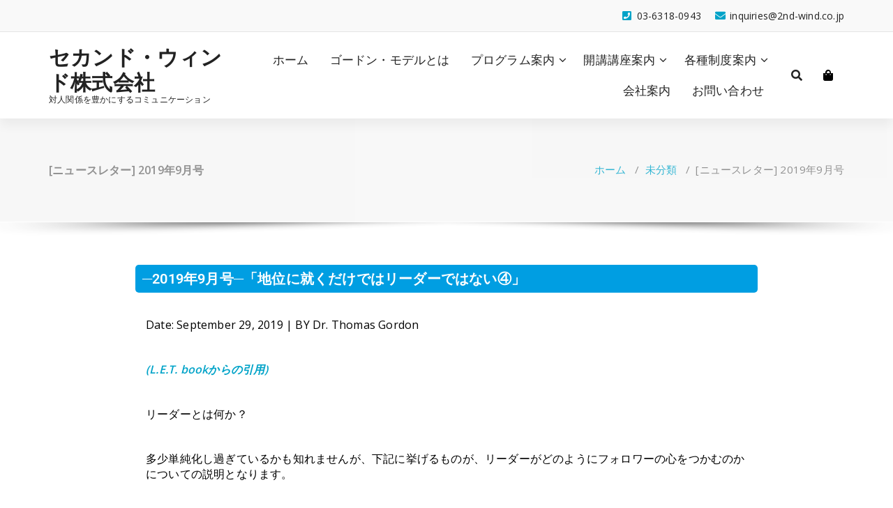

--- FILE ---
content_type: text/html; charset=UTF-8
request_url: https://gordontraining.jp/2019/04/01/%E3%83%8B%E3%83%A5%E3%83%BC%E3%82%B9%E3%83%AC%E3%82%BF%E3%83%BC-2019%E5%B9%B49%E6%9C%88%E5%8F%B7/
body_size: 14851
content:
<!DOCTYPE html>
<html lang="ja">
	<head>
	<meta charset="UTF-8">
	<meta name="viewport" content="width=device-width, initial-scale=1">
	<link rel="profile" href="https://gmpg.org/xfn/11">
	
	<title>[ニュースレター] 2019年9月号 &#8211; セカンド・ウィンド株式会社</title>
<meta name='robots' content='max-image-preview:large' />
<link rel='dns-prefetch' href='//fonts.googleapis.com' />
<link rel="alternate" type="application/rss+xml" title="セカンド・ウィンド株式会社 &raquo; フィード" href="https://gordontraining.jp/feed/" />
<link rel="alternate" type="application/rss+xml" title="セカンド・ウィンド株式会社 &raquo; コメントフィード" href="https://gordontraining.jp/comments/feed/" />
<link rel="alternate" title="oEmbed (JSON)" type="application/json+oembed" href="https://gordontraining.jp/wp-json/oembed/1.0/embed?url=https%3A%2F%2Fgordontraining.jp%2F2019%2F04%2F01%2F%25e3%2583%258b%25e3%2583%25a5%25e3%2583%25bc%25e3%2582%25b9%25e3%2583%25ac%25e3%2582%25bf%25e3%2583%25bc-2019%25e5%25b9%25b49%25e6%259c%2588%25e5%258f%25b7%2F" />
<link rel="alternate" title="oEmbed (XML)" type="text/xml+oembed" href="https://gordontraining.jp/wp-json/oembed/1.0/embed?url=https%3A%2F%2Fgordontraining.jp%2F2019%2F04%2F01%2F%25e3%2583%258b%25e3%2583%25a5%25e3%2583%25bc%25e3%2582%25b9%25e3%2583%25ac%25e3%2582%25bf%25e3%2583%25bc-2019%25e5%25b9%25b49%25e6%259c%2588%25e5%258f%25b7%2F&#038;format=xml" />
<style id='wp-img-auto-sizes-contain-inline-css' type='text/css'>
img:is([sizes=auto i],[sizes^="auto," i]){contain-intrinsic-size:3000px 1500px}
/*# sourceURL=wp-img-auto-sizes-contain-inline-css */
</style>
<style id='wp-emoji-styles-inline-css' type='text/css'>

	img.wp-smiley, img.emoji {
		display: inline !important;
		border: none !important;
		box-shadow: none !important;
		height: 1em !important;
		width: 1em !important;
		margin: 0 0.07em !important;
		vertical-align: -0.1em !important;
		background: none !important;
		padding: 0 !important;
	}
/*# sourceURL=wp-emoji-styles-inline-css */
</style>
<style id='classic-theme-styles-inline-css' type='text/css'>
/*! This file is auto-generated */
.wp-block-button__link{color:#fff;background-color:#32373c;border-radius:9999px;box-shadow:none;text-decoration:none;padding:calc(.667em + 2px) calc(1.333em + 2px);font-size:1.125em}.wp-block-file__button{background:#32373c;color:#fff;text-decoration:none}
/*# sourceURL=/wp-includes/css/classic-themes.min.css */
</style>
<style id='global-styles-inline-css' type='text/css'>
:root{--wp--preset--aspect-ratio--square: 1;--wp--preset--aspect-ratio--4-3: 4/3;--wp--preset--aspect-ratio--3-4: 3/4;--wp--preset--aspect-ratio--3-2: 3/2;--wp--preset--aspect-ratio--2-3: 2/3;--wp--preset--aspect-ratio--16-9: 16/9;--wp--preset--aspect-ratio--9-16: 9/16;--wp--preset--color--black: #000000;--wp--preset--color--cyan-bluish-gray: #abb8c3;--wp--preset--color--white: #ffffff;--wp--preset--color--pale-pink: #f78da7;--wp--preset--color--vivid-red: #cf2e2e;--wp--preset--color--luminous-vivid-orange: #ff6900;--wp--preset--color--luminous-vivid-amber: #fcb900;--wp--preset--color--light-green-cyan: #7bdcb5;--wp--preset--color--vivid-green-cyan: #00d084;--wp--preset--color--pale-cyan-blue: #8ed1fc;--wp--preset--color--vivid-cyan-blue: #0693e3;--wp--preset--color--vivid-purple: #9b51e0;--wp--preset--gradient--vivid-cyan-blue-to-vivid-purple: linear-gradient(135deg,rgb(6,147,227) 0%,rgb(155,81,224) 100%);--wp--preset--gradient--light-green-cyan-to-vivid-green-cyan: linear-gradient(135deg,rgb(122,220,180) 0%,rgb(0,208,130) 100%);--wp--preset--gradient--luminous-vivid-amber-to-luminous-vivid-orange: linear-gradient(135deg,rgb(252,185,0) 0%,rgb(255,105,0) 100%);--wp--preset--gradient--luminous-vivid-orange-to-vivid-red: linear-gradient(135deg,rgb(255,105,0) 0%,rgb(207,46,46) 100%);--wp--preset--gradient--very-light-gray-to-cyan-bluish-gray: linear-gradient(135deg,rgb(238,238,238) 0%,rgb(169,184,195) 100%);--wp--preset--gradient--cool-to-warm-spectrum: linear-gradient(135deg,rgb(74,234,220) 0%,rgb(151,120,209) 20%,rgb(207,42,186) 40%,rgb(238,44,130) 60%,rgb(251,105,98) 80%,rgb(254,248,76) 100%);--wp--preset--gradient--blush-light-purple: linear-gradient(135deg,rgb(255,206,236) 0%,rgb(152,150,240) 100%);--wp--preset--gradient--blush-bordeaux: linear-gradient(135deg,rgb(254,205,165) 0%,rgb(254,45,45) 50%,rgb(107,0,62) 100%);--wp--preset--gradient--luminous-dusk: linear-gradient(135deg,rgb(255,203,112) 0%,rgb(199,81,192) 50%,rgb(65,88,208) 100%);--wp--preset--gradient--pale-ocean: linear-gradient(135deg,rgb(255,245,203) 0%,rgb(182,227,212) 50%,rgb(51,167,181) 100%);--wp--preset--gradient--electric-grass: linear-gradient(135deg,rgb(202,248,128) 0%,rgb(113,206,126) 100%);--wp--preset--gradient--midnight: linear-gradient(135deg,rgb(2,3,129) 0%,rgb(40,116,252) 100%);--wp--preset--font-size--small: 13px;--wp--preset--font-size--medium: 20px;--wp--preset--font-size--large: 36px;--wp--preset--font-size--x-large: 42px;--wp--preset--spacing--20: 0.44rem;--wp--preset--spacing--30: 0.67rem;--wp--preset--spacing--40: 1rem;--wp--preset--spacing--50: 1.5rem;--wp--preset--spacing--60: 2.25rem;--wp--preset--spacing--70: 3.38rem;--wp--preset--spacing--80: 5.06rem;--wp--preset--shadow--natural: 6px 6px 9px rgba(0, 0, 0, 0.2);--wp--preset--shadow--deep: 12px 12px 50px rgba(0, 0, 0, 0.4);--wp--preset--shadow--sharp: 6px 6px 0px rgba(0, 0, 0, 0.2);--wp--preset--shadow--outlined: 6px 6px 0px -3px rgb(255, 255, 255), 6px 6px rgb(0, 0, 0);--wp--preset--shadow--crisp: 6px 6px 0px rgb(0, 0, 0);}:where(.is-layout-flex){gap: 0.5em;}:where(.is-layout-grid){gap: 0.5em;}body .is-layout-flex{display: flex;}.is-layout-flex{flex-wrap: wrap;align-items: center;}.is-layout-flex > :is(*, div){margin: 0;}body .is-layout-grid{display: grid;}.is-layout-grid > :is(*, div){margin: 0;}:where(.wp-block-columns.is-layout-flex){gap: 2em;}:where(.wp-block-columns.is-layout-grid){gap: 2em;}:where(.wp-block-post-template.is-layout-flex){gap: 1.25em;}:where(.wp-block-post-template.is-layout-grid){gap: 1.25em;}.has-black-color{color: var(--wp--preset--color--black) !important;}.has-cyan-bluish-gray-color{color: var(--wp--preset--color--cyan-bluish-gray) !important;}.has-white-color{color: var(--wp--preset--color--white) !important;}.has-pale-pink-color{color: var(--wp--preset--color--pale-pink) !important;}.has-vivid-red-color{color: var(--wp--preset--color--vivid-red) !important;}.has-luminous-vivid-orange-color{color: var(--wp--preset--color--luminous-vivid-orange) !important;}.has-luminous-vivid-amber-color{color: var(--wp--preset--color--luminous-vivid-amber) !important;}.has-light-green-cyan-color{color: var(--wp--preset--color--light-green-cyan) !important;}.has-vivid-green-cyan-color{color: var(--wp--preset--color--vivid-green-cyan) !important;}.has-pale-cyan-blue-color{color: var(--wp--preset--color--pale-cyan-blue) !important;}.has-vivid-cyan-blue-color{color: var(--wp--preset--color--vivid-cyan-blue) !important;}.has-vivid-purple-color{color: var(--wp--preset--color--vivid-purple) !important;}.has-black-background-color{background-color: var(--wp--preset--color--black) !important;}.has-cyan-bluish-gray-background-color{background-color: var(--wp--preset--color--cyan-bluish-gray) !important;}.has-white-background-color{background-color: var(--wp--preset--color--white) !important;}.has-pale-pink-background-color{background-color: var(--wp--preset--color--pale-pink) !important;}.has-vivid-red-background-color{background-color: var(--wp--preset--color--vivid-red) !important;}.has-luminous-vivid-orange-background-color{background-color: var(--wp--preset--color--luminous-vivid-orange) !important;}.has-luminous-vivid-amber-background-color{background-color: var(--wp--preset--color--luminous-vivid-amber) !important;}.has-light-green-cyan-background-color{background-color: var(--wp--preset--color--light-green-cyan) !important;}.has-vivid-green-cyan-background-color{background-color: var(--wp--preset--color--vivid-green-cyan) !important;}.has-pale-cyan-blue-background-color{background-color: var(--wp--preset--color--pale-cyan-blue) !important;}.has-vivid-cyan-blue-background-color{background-color: var(--wp--preset--color--vivid-cyan-blue) !important;}.has-vivid-purple-background-color{background-color: var(--wp--preset--color--vivid-purple) !important;}.has-black-border-color{border-color: var(--wp--preset--color--black) !important;}.has-cyan-bluish-gray-border-color{border-color: var(--wp--preset--color--cyan-bluish-gray) !important;}.has-white-border-color{border-color: var(--wp--preset--color--white) !important;}.has-pale-pink-border-color{border-color: var(--wp--preset--color--pale-pink) !important;}.has-vivid-red-border-color{border-color: var(--wp--preset--color--vivid-red) !important;}.has-luminous-vivid-orange-border-color{border-color: var(--wp--preset--color--luminous-vivid-orange) !important;}.has-luminous-vivid-amber-border-color{border-color: var(--wp--preset--color--luminous-vivid-amber) !important;}.has-light-green-cyan-border-color{border-color: var(--wp--preset--color--light-green-cyan) !important;}.has-vivid-green-cyan-border-color{border-color: var(--wp--preset--color--vivid-green-cyan) !important;}.has-pale-cyan-blue-border-color{border-color: var(--wp--preset--color--pale-cyan-blue) !important;}.has-vivid-cyan-blue-border-color{border-color: var(--wp--preset--color--vivid-cyan-blue) !important;}.has-vivid-purple-border-color{border-color: var(--wp--preset--color--vivid-purple) !important;}.has-vivid-cyan-blue-to-vivid-purple-gradient-background{background: var(--wp--preset--gradient--vivid-cyan-blue-to-vivid-purple) !important;}.has-light-green-cyan-to-vivid-green-cyan-gradient-background{background: var(--wp--preset--gradient--light-green-cyan-to-vivid-green-cyan) !important;}.has-luminous-vivid-amber-to-luminous-vivid-orange-gradient-background{background: var(--wp--preset--gradient--luminous-vivid-amber-to-luminous-vivid-orange) !important;}.has-luminous-vivid-orange-to-vivid-red-gradient-background{background: var(--wp--preset--gradient--luminous-vivid-orange-to-vivid-red) !important;}.has-very-light-gray-to-cyan-bluish-gray-gradient-background{background: var(--wp--preset--gradient--very-light-gray-to-cyan-bluish-gray) !important;}.has-cool-to-warm-spectrum-gradient-background{background: var(--wp--preset--gradient--cool-to-warm-spectrum) !important;}.has-blush-light-purple-gradient-background{background: var(--wp--preset--gradient--blush-light-purple) !important;}.has-blush-bordeaux-gradient-background{background: var(--wp--preset--gradient--blush-bordeaux) !important;}.has-luminous-dusk-gradient-background{background: var(--wp--preset--gradient--luminous-dusk) !important;}.has-pale-ocean-gradient-background{background: var(--wp--preset--gradient--pale-ocean) !important;}.has-electric-grass-gradient-background{background: var(--wp--preset--gradient--electric-grass) !important;}.has-midnight-gradient-background{background: var(--wp--preset--gradient--midnight) !important;}.has-small-font-size{font-size: var(--wp--preset--font-size--small) !important;}.has-medium-font-size{font-size: var(--wp--preset--font-size--medium) !important;}.has-large-font-size{font-size: var(--wp--preset--font-size--large) !important;}.has-x-large-font-size{font-size: var(--wp--preset--font-size--x-large) !important;}
:where(.wp-block-post-template.is-layout-flex){gap: 1.25em;}:where(.wp-block-post-template.is-layout-grid){gap: 1.25em;}
:where(.wp-block-term-template.is-layout-flex){gap: 1.25em;}:where(.wp-block-term-template.is-layout-grid){gap: 1.25em;}
:where(.wp-block-columns.is-layout-flex){gap: 2em;}:where(.wp-block-columns.is-layout-grid){gap: 2em;}
:root :where(.wp-block-pullquote){font-size: 1.5em;line-height: 1.6;}
/*# sourceURL=global-styles-inline-css */
</style>
<link rel='stylesheet' id='whats-new-style-css' href='https://gordontraining.jp/wp-content/plugins/whats-new-genarator/whats-new.css?ver=2.0.2' type='text/css' media='all' />
<link rel='stylesheet' id='specia-style-css' href='https://gordontraining.jp/wp-content/themes/specia/style.css?ver=6.9' type='text/css' media='all' />
<style id='specia-style-inline-css' type='text/css'>
.bt-primary,a.bt-primary,button.bt-primary,.more-link,a.more-link, .wpcf7-submit,input.wpcf7-submit,div.tagcloud a,.widget .woocommerce-product-search input[type='search'],.widget .search-form input[type='search'],input[type='submit'],button[type='submit'],.woo-sidebar .woocommerce-mini-cart__buttons.buttons .button,footer .woocommerce-mini-cart__buttons.buttons .button,.woocommerce ul.products li.product .button, .woocommerce nav.woocommerce-pagination ul li a,.woocommerce nav.woocommerce-pagination ul li span,.top-scroll,.woocommerce-cart .wc-proceed-to-checkout a.checkout-button,.woocommerce table.cart td.actions .input-text,.woocommerce-page #content table.cart td.actions .input-text,.woocommerce-page table.cart td.actions .input-text,.wp-block-search .wp-block-search__input, .wp-block-loginout a, .woocommerce a.button, .woocommerce span.onsale {
					border-radius: 100px !important;
				}

/*# sourceURL=specia-style-inline-css */
</style>
<link rel='stylesheet' id='specia-default-css' href='https://gordontraining.jp/wp-content/themes/specia/css/colors/default.css?ver=6.9' type='text/css' media='all' />
<link rel='stylesheet' id='owl-carousel-css' href='https://gordontraining.jp/wp-content/themes/specia/css/owl.carousel.css?ver=6.9' type='text/css' media='all' />
<link rel='stylesheet' id='bootstrap-css' href='https://gordontraining.jp/wp-content/themes/specia/css/bootstrap.min.css?ver=6.9' type='text/css' media='all' />
<link rel='stylesheet' id='woo-css' href='https://gordontraining.jp/wp-content/themes/specia/css/woo.css?ver=6.9' type='text/css' media='all' />
<link rel='stylesheet' id='specia-form-css' href='https://gordontraining.jp/wp-content/themes/specia/css/form.css?ver=6.9' type='text/css' media='all' />
<link rel='stylesheet' id='specia-typography-css' href='https://gordontraining.jp/wp-content/themes/specia/css/typography.css?ver=6.9' type='text/css' media='all' />
<link rel='stylesheet' id='specia-media-query-css' href='https://gordontraining.jp/wp-content/themes/specia/css/media-query.css?ver=6.9' type='text/css' media='all' />
<link rel='stylesheet' id='specia-widget-css' href='https://gordontraining.jp/wp-content/themes/specia/css/widget.css?ver=6.9' type='text/css' media='all' />
<link rel='stylesheet' id='specia-top-widget-css' href='https://gordontraining.jp/wp-content/themes/specia/css/top-widget.css?ver=6.9' type='text/css' media='all' />
<link rel='stylesheet' id='specia-text-animate-css' href='https://gordontraining.jp/wp-content/themes/specia/css/text-animate.css?ver=6.9' type='text/css' media='all' />
<link rel='stylesheet' id='animate-css' href='https://gordontraining.jp/wp-content/themes/specia/css/animate.min.css?ver=6.9' type='text/css' media='all' />
<link rel='stylesheet' id='specia-text-rotator-css' href='https://gordontraining.jp/wp-content/themes/specia/css/text-rotator.css?ver=6.9' type='text/css' media='all' />
<link rel='stylesheet' id='specia-menus-css' href='https://gordontraining.jp/wp-content/themes/specia/css/menus.css?ver=6.9' type='text/css' media='all' />
<link rel='stylesheet' id='font-awesome-css' href='https://gordontraining.jp/wp-content/plugins/elementor/assets/lib/font-awesome/css/font-awesome.min.css?ver=4.7.0' type='text/css' media='all' />
<link rel='stylesheet' id='specia-fonts-css' href='//fonts.googleapis.com/css?family=Open+Sans%3A300%2C400%2C600%2C700%2C800%7CRaleway%3A400%2C700&#038;subset=latin%2Clatin-ext' type='text/css' media='all' />
<link rel='stylesheet' id='elementor-icons-css' href='https://gordontraining.jp/wp-content/plugins/elementor/assets/lib/eicons/css/elementor-icons.min.css?ver=5.44.0' type='text/css' media='all' />
<link rel='stylesheet' id='elementor-frontend-css' href='https://gordontraining.jp/wp-content/plugins/elementor/assets/css/frontend.min.css?ver=3.33.3' type='text/css' media='all' />
<link rel='stylesheet' id='elementor-post-5568-css' href='https://gordontraining.jp/wp-content/uploads/elementor/css/post-5568.css?ver=1765048901' type='text/css' media='all' />
<link rel='stylesheet' id='font-awesome-5-all-css' href='https://gordontraining.jp/wp-content/plugins/elementor/assets/lib/font-awesome/css/all.min.css?ver=3.33.3' type='text/css' media='all' />
<link rel='stylesheet' id='font-awesome-4-shim-css' href='https://gordontraining.jp/wp-content/plugins/elementor/assets/lib/font-awesome/css/v4-shims.min.css?ver=3.33.3' type='text/css' media='all' />
<link rel='stylesheet' id='widget-spacer-css' href='https://gordontraining.jp/wp-content/plugins/elementor/assets/css/widget-spacer.min.css?ver=3.33.3' type='text/css' media='all' />
<link rel='stylesheet' id='widget-heading-css' href='https://gordontraining.jp/wp-content/plugins/elementor/assets/css/widget-heading.min.css?ver=3.33.3' type='text/css' media='all' />
<link rel='stylesheet' id='widget-divider-css' href='https://gordontraining.jp/wp-content/plugins/elementor/assets/css/widget-divider.min.css?ver=3.33.3' type='text/css' media='all' />
<link rel='stylesheet' id='widget-icon-list-css' href='https://gordontraining.jp/wp-content/plugins/elementor/assets/css/widget-icon-list.min.css?ver=3.33.3' type='text/css' media='all' />
<link rel='stylesheet' id='elementor-post-5486-css' href='https://gordontraining.jp/wp-content/uploads/elementor/css/post-5486.css?ver=1765053285' type='text/css' media='all' />
<link rel='stylesheet' id='elementor-gf-local-roboto-css' href='https://gordontraining.jp/wp-content/uploads/elementor/google-fonts/css/roboto.css?ver=1742238871' type='text/css' media='all' />
<link rel='stylesheet' id='elementor-gf-local-robotoslab-css' href='https://gordontraining.jp/wp-content/uploads/elementor/google-fonts/css/robotoslab.css?ver=1742238876' type='text/css' media='all' />
<link rel='stylesheet' id='elementor-icons-shared-0-css' href='https://gordontraining.jp/wp-content/plugins/elementor/assets/lib/font-awesome/css/fontawesome.min.css?ver=5.15.3' type='text/css' media='all' />
<link rel='stylesheet' id='elementor-icons-fa-solid-css' href='https://gordontraining.jp/wp-content/plugins/elementor/assets/lib/font-awesome/css/solid.min.css?ver=5.15.3' type='text/css' media='all' />
<script type="text/javascript" src="https://gordontraining.jp/wp-includes/js/jquery/jquery.min.js?ver=3.7.1" id="jquery-core-js"></script>
<script type="text/javascript" src="https://gordontraining.jp/wp-includes/js/jquery/jquery-migrate.min.js?ver=3.4.1" id="jquery-migrate-js"></script>
<script type="text/javascript" src="https://gordontraining.jp/wp-content/themes/specia/js/bootstrap.min.js?ver=6.9" id="bootstrap-js"></script>
<script type="text/javascript" src="https://gordontraining.jp/wp-content/themes/specia/js/owl.carousel.min.js?ver=6.9" id="owl-carousel-js"></script>
<script type="text/javascript" src="https://gordontraining.jp/wp-content/themes/specia/js/jquery.simple-text-rotator.min.js?ver=6.9" id="jquery-text-rotator-js"></script>
<script type="text/javascript" src="https://gordontraining.jp/wp-content/themes/specia/js/wow.min.js?ver=6.9" id="wow-min-js"></script>
<script type="text/javascript" src="https://gordontraining.jp/wp-content/themes/specia/js/component.min.js?ver=6.9" id="specia-service-component-js"></script>
<script type="text/javascript" src="https://gordontraining.jp/wp-content/themes/specia/js/modernizr.custom.min.js?ver=6.9" id="specia-service-modernizr-custom-js"></script>
<script type="text/javascript" src="https://gordontraining.jp/wp-content/themes/specia/js/custom.js?ver=6.9" id="specia-custom-js-js"></script>
<script type="text/javascript" src="https://gordontraining.jp/wp-content/plugins/elementor/assets/lib/font-awesome/js/v4-shims.min.js?ver=3.33.3" id="font-awesome-4-shim-js"></script>
<link rel="https://api.w.org/" href="https://gordontraining.jp/wp-json/" /><link rel="alternate" title="JSON" type="application/json" href="https://gordontraining.jp/wp-json/wp/v2/posts/5486" /><link rel="EditURI" type="application/rsd+xml" title="RSD" href="https://gordontraining.jp/xmlrpc.php?rsd" />
<meta name="generator" content="WordPress 6.9" />
<link rel="canonical" href="https://gordontraining.jp/2019/04/01/%e3%83%8b%e3%83%a5%e3%83%bc%e3%82%b9%e3%83%ac%e3%82%bf%e3%83%bc-2019%e5%b9%b49%e6%9c%88%e5%8f%b7/" />
<link rel='shortlink' href='https://gordontraining.jp/?p=5486' />
<meta name="generator" content="Elementor 3.33.3; features: additional_custom_breakpoints; settings: css_print_method-external, google_font-enabled, font_display-auto">
			<style>
				.e-con.e-parent:nth-of-type(n+4):not(.e-lazyloaded):not(.e-no-lazyload),
				.e-con.e-parent:nth-of-type(n+4):not(.e-lazyloaded):not(.e-no-lazyload) * {
					background-image: none !important;
				}
				@media screen and (max-height: 1024px) {
					.e-con.e-parent:nth-of-type(n+3):not(.e-lazyloaded):not(.e-no-lazyload),
					.e-con.e-parent:nth-of-type(n+3):not(.e-lazyloaded):not(.e-no-lazyload) * {
						background-image: none !important;
					}
				}
				@media screen and (max-height: 640px) {
					.e-con.e-parent:nth-of-type(n+2):not(.e-lazyloaded):not(.e-no-lazyload),
					.e-con.e-parent:nth-of-type(n+2):not(.e-lazyloaded):not(.e-no-lazyload) * {
						background-image: none !important;
					}
				}
			</style>
			<link rel="icon" href="https://gordontraining.jp/wp-content/uploads/2019/03/cropped-ad8ca51eecf1dda1a56e4d2edbb3d2c4-1-32x32.jpg" sizes="32x32" />
<link rel="icon" href="https://gordontraining.jp/wp-content/uploads/2019/03/cropped-ad8ca51eecf1dda1a56e4d2edbb3d2c4-1-192x192.jpg" sizes="192x192" />
<link rel="apple-touch-icon" href="https://gordontraining.jp/wp-content/uploads/2019/03/cropped-ad8ca51eecf1dda1a56e4d2edbb3d2c4-1-180x180.jpg" />
<meta name="msapplication-TileImage" content="https://gordontraining.jp/wp-content/uploads/2019/03/cropped-ad8ca51eecf1dda1a56e4d2edbb3d2c4-1-270x270.jpg" />
		<style type="text/css" id="wp-custom-css">
			.editscroll {
  max-height: 500px;
  overflow-y: auto;
}		</style>
		</head>

<body class="wp-singular post-template post-template-elementor_header_footer single single-post postid-5486 single-format-standard wp-theme-specia elementor-default elementor-template-full-width elementor-kit-5568 elementor-page elementor-page-5486">
<div id="page" class="site">
	<a class="skip-link screen-reader-text" href="#content">コンテンツへスキップ</a>

	


<header id="header-section" class="header nav-specia" role="banner">
		<div id="unique-header" class="header-top-info d-lg-block d-none wow fadeInDown">
		<div class="header-widget">
			<div class="container">
				<div class="row">
					<div class="col-lg-6 col-12">
						<div id="header-top-left" class="text-lg-left text-center">
							<!-- Start Social Media Icons -->
											
															<aside id="social_widget" class="widget widget_social_widget">
									<ul>
																				
																				
																				
																				
																				
																				
																				
																				
																				
																				
																				
																			</ul>
								</aside>
									                	<!-- /End Social Media Icons-->
						</div>
					</div>
					<div class="col-lg-6 col-12">
						<div id="header-top-right" class="text-lg-right text-center">
																						<!-- Start Contact Info -->
								 
									<div class="widget widget_info">
										<a href="mailto:inquiries@2nd-wind.co.jp">
											<i class="fa fa-envelope"></i>
											<span>inquiries@2nd-wind.co.jp</span>
										</a>
									</div>
																
								 
									<div class="widget widget_info">
										<a href="tel:03-6318-0943">
											<i class="fa fa-phone-square"></i>
											<span>03-6318-0943</span>
										</a>
									</div>
																<!-- /End Contact Info -->
														
						</div>
					</div>
				</div>
			</div>
		</div>
	</div>
	
	<div class="navigator-wrapper">
		<!-- Mobile Toggle -->
	    <div class="theme-mobile-nav d-lg-none d-block sticky-nav">
	        <div class="container">
	            <div class="row">
	                <div class="col-md-12">
	                    <div class="theme-mobile-menu">
	                        <div class="headtop-mobi">
	                            <div class="headtop-shift">
	                                <a href="javascript:void(0);" class="header-sidebar-toggle open-toggle"><span></span></a>
	                                <a href="javascript:void(0);" class="header-sidebar-toggle close-button"><span></span></a>
	                                <div id="mob-h-top" class="mobi-head-top animated"></div>
	                            </div>
	                        </div>
	                        <div class="mobile-logo">
                             		                            	<a href="https://gordontraining.jp/" class="navbar-brand">
	                            		セカンド・ウィンド株式会社	                            	</a>
                                                                    <p class="site-description">対人関係を豊かにするコミュニケーション</p>
                                	                        </div>
	                        <div class="menu-toggle-wrap">
	                            <div class="hamburger-menu">
	                                <a href="javascript:void(0);" class="menu-toggle">
	                                    <div class="top-bun"></div>
	                                    <div class="meat"></div>
	                                    <div class="bottom-bun"></div>
	                                </a>
	                            </div>
	                        </div>
	                        <div id="mobile-m" class="mobile-menu">
	                            <div class="mobile-menu-shift">
	                                <a href="javascript:void(0);" class="close-style close-menu"></a>
	                            </div>
	                        </div>
	                    </div>
	                </div>
	            </div>
	        </div>
	    </div>
	    <!-- / -->

	    <!-- Top Menu -->
	    <div class="xl-nav-area d-none d-lg-block">
	        <div class="navigation sticky-nav">
	            <div class="container">
	                <div class="row">
	                    <div class="col-md-3 my-auto">
	                        <div class="logo">
                                	                            	<a href="https://gordontraining.jp/" class="navbar-brand">
	                            		セカンド・ウィンド株式会社	                            	</a>
                                                                    <p class="site-description">対人関係を豊かにするコミュニケーション</p>
                                	                        </div>
	                    </div>
	                    <div class="col-md-9 my-auto">
	                        <div class="theme-menu">
	                            <nav class="menubar">
	                                <ul id="menu-%e3%83%a1%e3%83%8b%e3%83%a5%e3%83%bc%e3%83%90%e3%83%bc" class="menu-wrap"><li id="menu-item-21" class="menu-item menu-item-type-custom menu-item-object-custom menu-item-21"><a href="/">ホーム</a></li>
<li id="menu-item-85" class="menu-item menu-item-type-post_type menu-item-object-page menu-item-85"><a href="https://gordontraining.jp/%e3%82%b4%e3%83%bc%e3%83%89%e3%83%b3%e3%83%bb%e3%83%a2%e3%83%87%e3%83%ab%e3%81%a8%e3%81%af/">ゴードン・モデルとは</a></li>
<li id="menu-item-31" class="menu-item menu-item-type-post_type menu-item-object-page menu-item-has-children menu-item-31 dropdown"><a href="https://gordontraining.jp/%e3%83%97%e3%83%ad%e3%82%b0%e3%83%a9%e3%83%a0%e6%a1%88%e5%86%85/">プログラム案内</a><span class="mobi_drop d-lg-none"><a href="#" class="fa fa-plus"></a></span>
<ul class="dropdown-menu">
	<li id="menu-item-305" class="menu-item menu-item-type-post_type menu-item-object-page menu-item-305"><a href="https://gordontraining.jp/%e3%83%97%e3%83%ad%e3%82%b0%e3%83%a9%e3%83%a0%e6%a1%88%e5%86%85/leader-effectiveness-training/">リーダー・エフェクティブネス・トレーニング</a></li>
	<li id="menu-item-309" class="menu-item menu-item-type-post_type menu-item-object-page menu-item-309"><a href="https://gordontraining.jp/%e3%83%97%e3%83%ad%e3%82%b0%e3%83%a9%e3%83%a0%e6%a1%88%e5%86%85/effective-communication-workshop/">効果的なコミュニケーション・ワークショップ</a></li>
	<li id="menu-item-313" class="menu-item menu-item-type-post_type menu-item-object-page menu-item-313"><a href="https://gordontraining.jp/%e3%83%97%e3%83%ad%e3%82%b0%e3%83%a9%e3%83%a0%e6%a1%88%e5%86%85/conflict-resolution-workshop/">No-Lose対立解決法・ワークショップ</a></li>
	<li id="menu-item-320" class="menu-item menu-item-type-post_type menu-item-object-page menu-item-320"><a href="https://gordontraining.jp/%e3%83%97%e3%83%ad%e3%82%b0%e3%83%a9%e3%83%a0%e6%a1%88%e5%86%85/l-e-t-%e3%83%aa%e3%83%95%e3%83%ac%e3%83%83%e3%82%b7%e3%83%a3%e3%83%bc%e3%83%bb%e3%83%af%e3%83%bc%e3%82%af%e3%82%b7%e3%83%a7%e3%83%83%e3%83%97/">L.E.T.リフレッシャー・ワークショップ</a></li>
	<li id="menu-item-319" class="menu-item menu-item-type-post_type menu-item-object-page menu-item-319"><a href="https://gordontraining.jp/%e3%83%97%e3%83%ad%e3%82%b0%e3%83%a9%e3%83%a0%e6%a1%88%e5%86%85/l-e-t-%e8%aa%8d%e5%ae%9a%e3%83%88%e3%83%ac%e3%83%bc%e3%83%8a%e3%83%bc%e9%a4%8a%e6%88%90%e8%ac%9b%e5%ba%a7/">L.E.T.認定ファシリテーター養成講座</a></li>
	<li id="menu-item-116" class="menu-item menu-item-type-post_type menu-item-object-page menu-item-116"><a href="https://gordontraining.jp/%e3%83%97%e3%83%ad%e3%82%b0%e3%83%a9%e3%83%a0%e6%a1%88%e5%86%85/%e5%8f%97%e8%ac%9b%e8%80%85%e3%81%ae%e5%a3%b0/">受講者の声</a></li>
</ul>
</li>
<li id="menu-item-65" class="menu-item menu-item-type-post_type menu-item-object-page menu-item-has-children menu-item-65 dropdown"><a href="https://gordontraining.jp/%e9%96%8b%e8%ac%9b%e8%ac%9b%e5%ba%a7%e6%a1%88%e5%86%85/">開講講座案内</a><span class="mobi_drop d-lg-none"><a href="#" class="fa fa-plus"></a></span>
<ul class="dropdown-menu">
	<li id="menu-item-99" class="menu-item menu-item-type-post_type menu-item-object-page menu-item-99"><a href="https://gordontraining.jp/%e9%96%8b%e8%ac%9b%e8%ac%9b%e5%ba%a7%e6%a1%88%e5%86%85/leader-effectiveness-training/">リーダー・エフェクティブネス・トレーニング</a></li>
	<li id="menu-item-100" class="menu-item menu-item-type-post_type menu-item-object-page menu-item-100"><a href="https://gordontraining.jp/%e9%96%8b%e8%ac%9b%e8%ac%9b%e5%ba%a7%e6%a1%88%e5%86%85/effective-communication-workshop/">効果的なコミュニケーション・ワークショップ</a></li>
	<li id="menu-item-101" class="menu-item menu-item-type-post_type menu-item-object-page menu-item-101"><a href="https://gordontraining.jp/%e9%96%8b%e8%ac%9b%e8%ac%9b%e5%ba%a7%e6%a1%88%e5%86%85/conflict-resolution-workshop/">No-Lose対立解決法・ワークショップ</a></li>
	<li id="menu-item-102" class="menu-item menu-item-type-post_type menu-item-object-page menu-item-102"><a href="https://gordontraining.jp/%e9%96%8b%e8%ac%9b%e8%ac%9b%e5%ba%a7%e6%a1%88%e5%86%85/let-%e3%83%aa%e3%83%95%e3%83%ac%e3%83%83%e3%82%b7%e3%83%a3%e3%83%bc%e3%83%bb%e3%83%af%e3%83%bc%e3%82%af%e3%82%b7%e3%83%a7%e3%83%83%e3%83%97/">L.E.T.リフレッシャー・ワークショップ</a></li>
	<li id="menu-item-103" class="menu-item menu-item-type-post_type menu-item-object-page menu-item-103"><a href="https://gordontraining.jp/%e9%96%8b%e8%ac%9b%e8%ac%9b%e5%ba%a7%e6%a1%88%e5%86%85/let-train-the-trainer/">L.E.T.認定ファシリテーター養成講座</a></li>
</ul>
</li>
<li id="menu-item-93" class="menu-item menu-item-type-post_type menu-item-object-page menu-item-has-children menu-item-93 dropdown"><a href="https://gordontraining.jp/%e5%90%84%e7%a8%ae%e5%88%b6%e5%ba%a6%e6%a1%88%e5%86%85/">各種制度案内</a><span class="mobi_drop d-lg-none"><a href="#" class="fa fa-plus"></a></span>
<ul class="dropdown-menu">
	<li id="menu-item-142" class="menu-item menu-item-type-post_type menu-item-object-page menu-item-142"><a href="https://gordontraining.jp/%e5%90%84%e7%a8%ae%e5%88%b6%e5%ba%a6%e6%a1%88%e5%86%85/in-house-l-e-t-%e8%aa%8d%e5%ae%9a%e3%83%88%e3%83%ac%e3%83%bc%e3%83%8a%e3%83%bc%e5%88%b6%e5%ba%a6/">In-House L.E.T.認定ファシリテーター制度</a></li>
	<li id="menu-item-143" class="menu-item menu-item-type-post_type menu-item-object-page menu-item-143"><a href="https://gordontraining.jp/%e5%90%84%e7%a8%ae%e5%88%b6%e5%ba%a6%e6%a1%88%e5%86%85/%e4%bb%a3%e7%90%86%e5%ba%97%e5%88%b6%e5%ba%a6/">代理店制度</a></li>
	<li id="menu-item-144" class="menu-item menu-item-type-post_type menu-item-object-page menu-item-144"><a href="https://gordontraining.jp/%e5%90%84%e7%a8%ae%e5%88%b6%e5%ba%a6%e6%a1%88%e5%86%85/%e5%80%8b%e4%ba%ba%e6%a5%ad%e5%8b%99%e5%a7%94%e8%a8%97%e5%88%b6%e5%ba%a6/">個人業務委託制度</a></li>
</ul>
</li>
<li id="menu-item-94" class="menu-item menu-item-type-post_type menu-item-object-page menu-item-94"><a href="https://gordontraining.jp/%e4%bc%9a%e7%a4%be%e6%a1%88%e5%86%85/">会社案内</a></li>
<li id="menu-item-95" class="menu-item menu-item-type-post_type menu-item-object-page menu-item-95"><a href="https://gordontraining.jp/%e3%81%8a%e5%95%8f%e3%81%84%e5%90%88%e3%82%8f%e3%81%9b/">お問い合わせ</a></li>
</ul>                               
	                            </nav>
	                            <div class="menu-right">
	                                <ul class="wrap-right">
	                                    <li class="search-button">
	                                        <a href="#" id="view-search-btn" class="header-search-toggle"><i class="fa fa-search"></i></a>
	                                        <!-- Quik search -->
	                                        <div class="view-search-btn header-search-popup">
	                                            <form method="get" class="search-form" action="https://gordontraining.jp/" aria-label="サイト検索">
	                                                <span class="screen-reader-text">検索:</span>
	                                                <input type="search" class="search-field header-search-field" placeholder="入力して検索" name="s" id="popfocus" value="" autofocus>
	                                                <a href="#" class="close-style header-search-close"></a>
	                                            </form>
	                                        </div>
	                                        <!-- / -->
	                                    </li>
																					<li class="cart-wrapper">
												<div class="cart-icon-wrap">
													<a href="javascript:void(0)" id="cart"><i class="fa fa-shopping-bag"></i>
																										</a>
												</div>
												
												<!-- Shopping Cart -->
																								<!--end shopping-cart -->
											</li>
											                                    	                                </ul>
	                            </div>
	                        </div>
	                    </div>
	                </div>
	            </div>
	        </div>
	    </div>
	</div>

</header>
<section class="breadcrumb shadow-one">
    <div class="background-overlay">
        <div class="container">
            <div class="row padding-top-40 padding-bottom-40">
                <div class="col-md-6 col-xs-12 col-sm-6">
                     <h2>
						[ニュースレター] 2019年9月号					</h2>
                </div>

                <div class="col-md-6 col-xs-12 col-sm-6 breadcrumb-position">
					<ul class="page-breadcrumb">
						<li><a href="https://gordontraining.jp">ホーム</a> &nbsp &#47; &nbsp<a href="https://gordontraining.jp/category/%e6%9c%aa%e5%88%86%e9%a1%9e/">未分類</a> &nbsp &#47; &nbsp<li class="active">[ニュースレター] 2019年9月号</li></li>                    </ul>
                </div>
            </div>
        </div>
    </div>
</section>

<div class="clearfix"></div>

	<div id="content" class="site-content" role="main">		<div data-elementor-type="wp-post" data-elementor-id="5486" class="elementor elementor-5486" data-elementor-post-type="post">
						<section class="elementor-section elementor-top-section elementor-element elementor-element-9b4bb36 elementor-section-boxed elementor-section-height-default elementor-section-height-default" data-id="9b4bb36" data-element_type="section">
						<div class="elementor-container elementor-column-gap-default">
					<div class="elementor-column elementor-col-25 elementor-top-column elementor-element elementor-element-429d253" data-id="429d253" data-element_type="column">
			<div class="elementor-widget-wrap">
							</div>
		</div>
				<div class="elementor-column elementor-col-50 elementor-top-column elementor-element elementor-element-de96363" data-id="de96363" data-element_type="column">
			<div class="elementor-widget-wrap elementor-element-populated">
						<div class="elementor-element elementor-element-51ddfab elementor-widget elementor-widget-spacer" data-id="51ddfab" data-element_type="widget" data-widget_type="spacer.default">
				<div class="elementor-widget-container">
							<div class="elementor-spacer">
			<div class="elementor-spacer-inner"></div>
		</div>
						</div>
				</div>
				<div class="elementor-element elementor-element-9df2d27 elementor-widget elementor-widget-heading" data-id="9df2d27" data-element_type="widget" data-widget_type="heading.default">
				<div class="elementor-widget-container">
					<h2 class="elementor-heading-title elementor-size-default">─2019年9月号─「地位に就くだけではリーダーではない④」</h2>				</div>
				</div>
				<div class="elementor-element elementor-element-b4e402c elementor-widget elementor-widget-text-editor" data-id="b4e402c" data-element_type="widget" data-widget_type="text-editor.default">
				<div class="elementor-widget-container">
									<p><span style="font-size: 12pt; color: #000000;">Date: September 29, 2019 | BY Dr. Thomas Gordon</span></p><p> </p><p><span style="font-size: 12pt;"><em>(</em><a href="https://www.amazon.com/Leader-Effectiveness-Training-L-T/dp/0399527133/ref=sr_1_1?ie=UTF8&amp;qid=1525891701&amp;sr=8-1&amp;keywords=leader+effectiveness+training"><em>L.E.T.</em></a><em> book</em><em>からの引用</em><em>)</em></span></p><p> </p><p><span style="font-size: 12pt; color: #000000;">リーダーとは何か？</span></p><p> </p><p><span style="font-size: 12pt; color: #000000;">多少単純化し過ぎているかも知れませんが、下記に挙げるものが、リーダーがどのようにフォロワーの心をつかむのかについての説明となります。</span></p><p> </p><ol><li><span style="font-size: 12pt; color: #000000;">すべての人は生き延びるためにニーズを満たし、緊張を和らげようと絶えず努力をします。</span></li><li><span style="font-size: 12pt; color: #000000;">ニーズを満たすためにはちょっとした手段（道具、食べ物、お金、体力、知識、情報など）が必要です。</span></li><li><span style="font-size: 12pt; color: #000000;">個人のニーズの大半は、人やグループとの人間関係で満足されます。だから、人やグループは、私たちがニーズを満たすために最も頻繁に頼る手段になります（私たちは自分たち自身の食べ物を育てないし、衣服も作らないし、教育も自分で施してはいません）。</span></li><li><span style="font-size: 12pt; color: #000000;">人は、自分のニーズを満たしてくれる手段を持っている人との人間関係を積極的に探し求めます。</span></li><li><span style="font-size: 12pt; color: #000000;">人びとがグループに加わるのは、そのようなメンバーシップが彼ら自身のニーズを満たす手段を提供してくれると期待するからです。逆に、ニーズが満たされなくなるとグループから離脱していきます。</span></li><li><span style="font-size: 12pt; color: #000000;">グループ・メンバーは、リーダーが彼らのニーズを満たす手段を持っている人だとみなした場合に限り、そのリーダーの影響と指導を受け入れます。人はニーズやウォンツ（欲望）を与えてくれると信じているリーダーについていきます（そして、命令にしたがって行動します）。</span></li></ol><p> </p><p><span style="font-size: 12pt; color: #000000;">したがって、グループ・メンバーの観点から見て「リーダーについていく」ことで自分たちのニーズが満たされるということが約束される時に限って、リーダーはリーダーとしての地位に値し、維持することができるということになります。「リーダー・エフェクティブネス・トレーニング」の本では、リーダーがこの約束を現実のものにするために欠かせない重要な心構え、スキル、メソッド、そして手順を特定（明確化）し、説明しています。効果的なリーダーシップを身に付け、維持できるようになる人がいる一方、それができるようにならない人もいるということは、もはや不思議なことではありません。調査と観察を通じて、社会科学者たちは効果的なリーダーシップの重要な必要条件の多くを特定しました。私の狙いは、リーダーになりたい人により分かり易く、より使いやすくするために、この知識をまとめることです。</span></p>								</div>
				</div>
				<div class="elementor-element elementor-element-ebc9125 elementor-widget elementor-widget-button" data-id="ebc9125" data-element_type="widget" data-widget_type="button.default">
				<div class="elementor-widget-container">
									<div class="elementor-button-wrapper">
					<a class="elementor-button elementor-button-link elementor-size-md" href="https://gordontraining.jp/wp-content/uploads/2019/10/The-Graduate-Connection-Sept2019.pdf" target="_blank">
						<span class="elementor-button-content-wrapper">
						<span class="elementor-button-icon">
									<i class="fa fa-file-pdf-o" aria-hidden="true"></i>
							</span>
									<span class="elementor-button-text">PDFを表示する</span>
					</span>
					</a>
				</div>
								</div>
				</div>
				<div class="elementor-element elementor-element-6cec937 elementor-align-right elementor-widget elementor-widget-button" data-id="6cec937" data-element_type="widget" data-widget_type="button.default">
				<div class="elementor-widget-container">
									<div class="elementor-button-wrapper">
					<a class="elementor-button elementor-button-link elementor-size-sm" href="/newsletter/">
						<span class="elementor-button-content-wrapper">
						<span class="elementor-button-icon">
									<i class="fa fa-arrow-circle-o-left" aria-hidden="true"></i>
							</span>
									<span class="elementor-button-text">一覧へ戻る</span>
					</span>
					</a>
				</div>
								</div>
				</div>
				<div class="elementor-element elementor-element-1b8f3bf elementor-align-right elementor-widget elementor-widget-button" data-id="1b8f3bf" data-element_type="widget" data-widget_type="button.default">
				<div class="elementor-widget-container">
									<div class="elementor-button-wrapper">
					<a class="elementor-button elementor-button-link elementor-size-sm" href="/">
						<span class="elementor-button-content-wrapper">
						<span class="elementor-button-icon">
									<i class="fa fa-home" aria-hidden="true"></i>
							</span>
									<span class="elementor-button-text">ホームへ戻る</span>
					</span>
					</a>
				</div>
								</div>
				</div>
					</div>
		</div>
				<div class="elementor-column elementor-col-25 elementor-top-column elementor-element elementor-element-9840b2e" data-id="9840b2e" data-element_type="column">
			<div class="elementor-widget-wrap">
							</div>
		</div>
					</div>
		</section>
				<section class="elementor-section elementor-top-section elementor-element elementor-element-bc417a1 elementor-section-boxed elementor-section-height-default elementor-section-height-default" data-id="bc417a1" data-element_type="section">
						<div class="elementor-container elementor-column-gap-default">
					<div class="elementor-column elementor-col-25 elementor-top-column elementor-element elementor-element-43a1cee" data-id="43a1cee" data-element_type="column">
			<div class="elementor-widget-wrap">
							</div>
		</div>
				<div class="elementor-column elementor-col-50 elementor-top-column elementor-element elementor-element-58d87b5" data-id="58d87b5" data-element_type="column">
			<div class="elementor-widget-wrap elementor-element-populated">
						<div class="elementor-element elementor-element-5a47913 elementor-widget elementor-widget-heading" data-id="5a47913" data-element_type="widget" data-widget_type="heading.default">
				<div class="elementor-widget-container">
					<h2 class="elementor-heading-title elementor-size-medium">プログラムに関するご質問など、お気軽にお問い合わせください。</h2>				</div>
				</div>
				<div class="elementor-element elementor-element-55675a0 elementor-widget-divider--view-line elementor-widget elementor-widget-divider" data-id="55675a0" data-element_type="widget" data-widget_type="divider.default">
				<div class="elementor-widget-container">
							<div class="elementor-divider">
			<span class="elementor-divider-separator">
						</span>
		</div>
						</div>
				</div>
				<section class="elementor-section elementor-inner-section elementor-element elementor-element-672ef39 elementor-section-boxed elementor-section-height-default elementor-section-height-default" data-id="672ef39" data-element_type="section">
						<div class="elementor-container elementor-column-gap-default">
					<div class="elementor-column elementor-col-100 elementor-inner-column elementor-element elementor-element-1294ad3" data-id="1294ad3" data-element_type="column">
			<div class="elementor-widget-wrap elementor-element-populated">
						<div class="elementor-element elementor-element-b75f72f elementor-widget elementor-widget-text-editor" data-id="b75f72f" data-element_type="widget" data-widget_type="text-editor.default">
				<div class="elementor-widget-container">
									<p><span style="color: #000000; font-size: 14pt;">セカンド・ウィンド株式会社</span></p><p><span style="color: #000000; font-size: 12pt;">〒166-0002 東京都杉並区高円寺北2-8-10-601 エスタシオン高円寺</span></p>								</div>
				</div>
					</div>
		</div>
					</div>
		</section>
				<section class="elementor-section elementor-inner-section elementor-element elementor-element-84ae58d elementor-section-boxed elementor-section-height-default elementor-section-height-default" data-id="84ae58d" data-element_type="section">
						<div class="elementor-container elementor-column-gap-default">
					<div class="elementor-column elementor-col-50 elementor-inner-column elementor-element elementor-element-7cb9703" data-id="7cb9703" data-element_type="column">
			<div class="elementor-widget-wrap elementor-element-populated">
						<div class="elementor-element elementor-element-d6a4c04 elementor-icon-list--layout-traditional elementor-list-item-link-full_width elementor-widget elementor-widget-icon-list" data-id="d6a4c04" data-element_type="widget" data-widget_type="icon-list.default">
				<div class="elementor-widget-container">
							<ul class="elementor-icon-list-items">
							<li class="elementor-icon-list-item">
											<span class="elementor-icon-list-icon">
																<i class="fa fa-phone" aria-hidden="true"></i>
													</span>
										<span class="elementor-icon-list-text">(03) 5356-7285</span>
									</li>
						</ul>
						</div>
				</div>
				<div class="elementor-element elementor-element-c310a4f elementor-icon-list--layout-traditional elementor-list-item-link-full_width elementor-widget elementor-widget-icon-list" data-id="c310a4f" data-element_type="widget" data-widget_type="icon-list.default">
				<div class="elementor-widget-container">
							<ul class="elementor-icon-list-items">
							<li class="elementor-icon-list-item">
											<span class="elementor-icon-list-icon">
																<i class="fa fa-clock-o" aria-hidden="true"></i>
													</span>
										<span class="elementor-icon-list-text">受付時間：月〜金 9:00−18:00　※土日祝祭日を除く</span>
									</li>
						</ul>
						</div>
				</div>
					</div>
		</div>
				<div class="elementor-column elementor-col-50 elementor-inner-column elementor-element elementor-element-9234989" data-id="9234989" data-element_type="column">
			<div class="elementor-widget-wrap elementor-element-populated">
						<div class="elementor-element elementor-element-c85281e elementor-align-center elementor-mobile-align-center elementor-widget elementor-widget-button" data-id="c85281e" data-element_type="widget" data-widget_type="button.default">
				<div class="elementor-widget-container">
									<div class="elementor-button-wrapper">
					<a class="elementor-button elementor-button-link elementor-size-md" href="/お問い合わせ/その他のお問い合わせ/">
						<span class="elementor-button-content-wrapper">
						<span class="elementor-button-icon">
									<i class="fa fa-phone-square" aria-hidden="true"></i>
							</span>
									<span class="elementor-button-text">お問い合わせ</span>
					</span>
					</a>
				</div>
								</div>
				</div>
					</div>
		</div>
					</div>
		</section>
					</div>
		</div>
				<div class="elementor-column elementor-col-25 elementor-top-column elementor-element elementor-element-6ad1eda" data-id="6ad1eda" data-element_type="column">
			<div class="elementor-widget-wrap">
							</div>
		</div>
					</div>
		</section>
				</div>
		
<!--======================================
    Footer Section
========================================-->

<div class="clearfix"></div>

<!--======================================
    Footer Copyright
========================================-->
	<section id="specia-footer" class="footer-copyright">
		<div class="container">
			<div class="row padding-top-20 padding-bottom-10 ">
				<div class="col-md-6 text-left">
																<p class="copyright">
						<a href="https://gordontraining.jp/?page_id=7990" target="_blank" rel="noopener">特定商取引法に基づく表示</a><br />Copyright © Second Wind Co.,Ltd. All Rights Reserved.						</p>
									</div>

				<div class="col-md-6">
										
											<ul class="payment-icon">
														
															
															
														
													</ul>
									</div>
			</div>
		</div>
	</section>
<!--======================================
    Top Scroller
========================================-->
<a href="#" class="top-scroll"><i class="fa fa-hand-o-up"></i></a> 
</div>
</div>
<script type="speculationrules">
{"prefetch":[{"source":"document","where":{"and":[{"href_matches":"/*"},{"not":{"href_matches":["/wp-*.php","/wp-admin/*","/wp-content/uploads/*","/wp-content/*","/wp-content/plugins/*","/wp-content/themes/specia/*","/*\\?(.+)"]}},{"not":{"selector_matches":"a[rel~=\"nofollow\"]"}},{"not":{"selector_matches":".no-prefetch, .no-prefetch a"}}]},"eagerness":"conservative"}]}
</script>
			<script>
				const lazyloadRunObserver = () => {
					const lazyloadBackgrounds = document.querySelectorAll( `.e-con.e-parent:not(.e-lazyloaded)` );
					const lazyloadBackgroundObserver = new IntersectionObserver( ( entries ) => {
						entries.forEach( ( entry ) => {
							if ( entry.isIntersecting ) {
								let lazyloadBackground = entry.target;
								if( lazyloadBackground ) {
									lazyloadBackground.classList.add( 'e-lazyloaded' );
								}
								lazyloadBackgroundObserver.unobserve( entry.target );
							}
						});
					}, { rootMargin: '200px 0px 200px 0px' } );
					lazyloadBackgrounds.forEach( ( lazyloadBackground ) => {
						lazyloadBackgroundObserver.observe( lazyloadBackground );
					} );
				};
				const events = [
					'DOMContentLoaded',
					'elementor/lazyload/observe',
				];
				events.forEach( ( event ) => {
					document.addEventListener( event, lazyloadRunObserver );
				} );
			</script>
			<script type="text/javascript" src="https://gordontraining.jp/wp-content/themes/specia/js/theme.js?ver=6.9" id="specia-theme-js-js"></script>
<script type="text/javascript" src="https://gordontraining.jp/wp-content/themes/specia/js/skip-link-focus-fix.js?ver=20151215" id="skip-link-focus-fix-js"></script>
<script type="text/javascript" src="https://gordontraining.jp/wp-content/plugins/elementor/assets/js/webpack.runtime.min.js?ver=3.33.3" id="elementor-webpack-runtime-js"></script>
<script type="text/javascript" src="https://gordontraining.jp/wp-content/plugins/elementor/assets/js/frontend-modules.min.js?ver=3.33.3" id="elementor-frontend-modules-js"></script>
<script type="text/javascript" src="https://gordontraining.jp/wp-includes/js/jquery/ui/core.min.js?ver=1.13.3" id="jquery-ui-core-js"></script>
<script type="text/javascript" id="elementor-frontend-js-before">
/* <![CDATA[ */
var elementorFrontendConfig = {"environmentMode":{"edit":false,"wpPreview":false,"isScriptDebug":false},"i18n":{"shareOnFacebook":"Facebook \u3067\u5171\u6709","shareOnTwitter":"Twitter \u3067\u5171\u6709","pinIt":"\u30d4\u30f3\u3059\u308b","download":"\u30c0\u30a6\u30f3\u30ed\u30fc\u30c9","downloadImage":"\u753b\u50cf\u3092\u30c0\u30a6\u30f3\u30ed\u30fc\u30c9","fullscreen":"\u30d5\u30eb\u30b9\u30af\u30ea\u30fc\u30f3","zoom":"\u30ba\u30fc\u30e0","share":"\u30b7\u30a7\u30a2","playVideo":"\u52d5\u753b\u518d\u751f","previous":"\u524d","next":"\u6b21","close":"\u9589\u3058\u308b","a11yCarouselPrevSlideMessage":"\u524d\u306e\u30b9\u30e9\u30a4\u30c9","a11yCarouselNextSlideMessage":"\u6b21\u306e\u30b9\u30e9\u30a4\u30c9","a11yCarouselFirstSlideMessage":"This is the first slide","a11yCarouselLastSlideMessage":"This is the last slide","a11yCarouselPaginationBulletMessage":"\u30b9\u30e9\u30a4\u30c9\u306b\u79fb\u52d5"},"is_rtl":false,"breakpoints":{"xs":0,"sm":480,"md":768,"lg":1025,"xl":1440,"xxl":1600},"responsive":{"breakpoints":{"mobile":{"label":"\u30e2\u30d0\u30a4\u30eb\u7e26\u5411\u304d","value":767,"default_value":767,"direction":"max","is_enabled":true},"mobile_extra":{"label":"\u30e2\u30d0\u30a4\u30eb\u6a2a\u5411\u304d","value":880,"default_value":880,"direction":"max","is_enabled":false},"tablet":{"label":"\u30bf\u30d6\u30ec\u30c3\u30c8\u7e26\u30ec\u30a4\u30a2\u30a6\u30c8","value":1024,"default_value":1024,"direction":"max","is_enabled":true},"tablet_extra":{"label":"\u30bf\u30d6\u30ec\u30c3\u30c8\u6a2a\u30ec\u30a4\u30a2\u30a6\u30c8","value":1200,"default_value":1200,"direction":"max","is_enabled":false},"laptop":{"label":"\u30ce\u30fc\u30c8\u30d1\u30bd\u30b3\u30f3","value":1366,"default_value":1366,"direction":"max","is_enabled":false},"widescreen":{"label":"\u30ef\u30a4\u30c9\u30b9\u30af\u30ea\u30fc\u30f3","value":2400,"default_value":2400,"direction":"min","is_enabled":false}},"hasCustomBreakpoints":false},"version":"3.33.3","is_static":false,"experimentalFeatures":{"additional_custom_breakpoints":true,"theme_builder_v2":true,"home_screen":true,"global_classes_should_enforce_capabilities":true,"e_variables":true,"cloud-library":true,"e_opt_in_v4_page":true,"import-export-customization":true,"e_pro_variables":true},"urls":{"assets":"https:\/\/gordontraining.jp\/wp-content\/plugins\/elementor\/assets\/","ajaxurl":"https:\/\/gordontraining.jp\/wp-admin\/admin-ajax.php","uploadUrl":"https:\/\/gordontraining.jp\/wp-content\/uploads"},"nonces":{"floatingButtonsClickTracking":"7c7e9e0e4c"},"swiperClass":"swiper","settings":{"page":[],"editorPreferences":[]},"kit":{"active_breakpoints":["viewport_mobile","viewport_tablet"],"global_image_lightbox":"yes","lightbox_enable_counter":"yes","lightbox_enable_fullscreen":"yes","lightbox_enable_zoom":"yes","lightbox_enable_share":"yes","lightbox_title_src":"title","lightbox_description_src":"description"},"post":{"id":5486,"title":"%5B%E3%83%8B%E3%83%A5%E3%83%BC%E3%82%B9%E3%83%AC%E3%82%BF%E3%83%BC%5D%202019%E5%B9%B49%E6%9C%88%E5%8F%B7%20%E2%80%93%20%E3%82%BB%E3%82%AB%E3%83%B3%E3%83%89%E3%83%BB%E3%82%A6%E3%82%A3%E3%83%B3%E3%83%89%E6%A0%AA%E5%BC%8F%E4%BC%9A%E7%A4%BE","excerpt":"","featuredImage":false}};
//# sourceURL=elementor-frontend-js-before
/* ]]> */
</script>
<script type="text/javascript" src="https://gordontraining.jp/wp-content/plugins/elementor/assets/js/frontend.min.js?ver=3.33.3" id="elementor-frontend-js"></script>
<script type="text/javascript" src="https://gordontraining.jp/wp-content/plugins/elementor-pro/assets/js/webpack-pro.runtime.min.js?ver=3.33.2" id="elementor-pro-webpack-runtime-js"></script>
<script type="text/javascript" src="https://gordontraining.jp/wp-includes/js/dist/hooks.min.js?ver=dd5603f07f9220ed27f1" id="wp-hooks-js"></script>
<script type="text/javascript" src="https://gordontraining.jp/wp-includes/js/dist/i18n.min.js?ver=c26c3dc7bed366793375" id="wp-i18n-js"></script>
<script type="text/javascript" id="wp-i18n-js-after">
/* <![CDATA[ */
wp.i18n.setLocaleData( { 'text direction\u0004ltr': [ 'ltr' ] } );
//# sourceURL=wp-i18n-js-after
/* ]]> */
</script>
<script type="text/javascript" id="elementor-pro-frontend-js-before">
/* <![CDATA[ */
var ElementorProFrontendConfig = {"ajaxurl":"https:\/\/gordontraining.jp\/wp-admin\/admin-ajax.php","nonce":"21f34d8811","urls":{"assets":"https:\/\/gordontraining.jp\/wp-content\/plugins\/elementor-pro\/assets\/","rest":"https:\/\/gordontraining.jp\/wp-json\/"},"settings":{"lazy_load_background_images":true},"popup":{"hasPopUps":false},"shareButtonsNetworks":{"facebook":{"title":"Facebook","has_counter":true},"twitter":{"title":"Twitter"},"linkedin":{"title":"LinkedIn","has_counter":true},"pinterest":{"title":"Pinterest","has_counter":true},"reddit":{"title":"Reddit","has_counter":true},"vk":{"title":"VK","has_counter":true},"odnoklassniki":{"title":"OK","has_counter":true},"tumblr":{"title":"Tumblr"},"digg":{"title":"Digg"},"skype":{"title":"Skype"},"stumbleupon":{"title":"StumbleUpon","has_counter":true},"mix":{"title":"Mix"},"telegram":{"title":"Telegram"},"pocket":{"title":"Pocket","has_counter":true},"xing":{"title":"XING","has_counter":true},"whatsapp":{"title":"WhatsApp"},"email":{"title":"Email"},"print":{"title":"Print"},"x-twitter":{"title":"X"},"threads":{"title":"Threads"}},"facebook_sdk":{"lang":"ja","app_id":""},"lottie":{"defaultAnimationUrl":"https:\/\/gordontraining.jp\/wp-content\/plugins\/elementor-pro\/modules\/lottie\/assets\/animations\/default.json"}};
//# sourceURL=elementor-pro-frontend-js-before
/* ]]> */
</script>
<script type="text/javascript" src="https://gordontraining.jp/wp-content/plugins/elementor-pro/assets/js/frontend.min.js?ver=3.33.2" id="elementor-pro-frontend-js"></script>
<script type="text/javascript" src="https://gordontraining.jp/wp-content/plugins/elementor-pro/assets/js/elements-handlers.min.js?ver=3.33.2" id="pro-elements-handlers-js"></script>
<script id="wp-emoji-settings" type="application/json">
{"baseUrl":"https://s.w.org/images/core/emoji/17.0.2/72x72/","ext":".png","svgUrl":"https://s.w.org/images/core/emoji/17.0.2/svg/","svgExt":".svg","source":{"concatemoji":"https://gordontraining.jp/wp-includes/js/wp-emoji-release.min.js?ver=6.9"}}
</script>
<script type="module">
/* <![CDATA[ */
/*! This file is auto-generated */
const a=JSON.parse(document.getElementById("wp-emoji-settings").textContent),o=(window._wpemojiSettings=a,"wpEmojiSettingsSupports"),s=["flag","emoji"];function i(e){try{var t={supportTests:e,timestamp:(new Date).valueOf()};sessionStorage.setItem(o,JSON.stringify(t))}catch(e){}}function c(e,t,n){e.clearRect(0,0,e.canvas.width,e.canvas.height),e.fillText(t,0,0);t=new Uint32Array(e.getImageData(0,0,e.canvas.width,e.canvas.height).data);e.clearRect(0,0,e.canvas.width,e.canvas.height),e.fillText(n,0,0);const a=new Uint32Array(e.getImageData(0,0,e.canvas.width,e.canvas.height).data);return t.every((e,t)=>e===a[t])}function p(e,t){e.clearRect(0,0,e.canvas.width,e.canvas.height),e.fillText(t,0,0);var n=e.getImageData(16,16,1,1);for(let e=0;e<n.data.length;e++)if(0!==n.data[e])return!1;return!0}function u(e,t,n,a){switch(t){case"flag":return n(e,"\ud83c\udff3\ufe0f\u200d\u26a7\ufe0f","\ud83c\udff3\ufe0f\u200b\u26a7\ufe0f")?!1:!n(e,"\ud83c\udde8\ud83c\uddf6","\ud83c\udde8\u200b\ud83c\uddf6")&&!n(e,"\ud83c\udff4\udb40\udc67\udb40\udc62\udb40\udc65\udb40\udc6e\udb40\udc67\udb40\udc7f","\ud83c\udff4\u200b\udb40\udc67\u200b\udb40\udc62\u200b\udb40\udc65\u200b\udb40\udc6e\u200b\udb40\udc67\u200b\udb40\udc7f");case"emoji":return!a(e,"\ud83e\u1fac8")}return!1}function f(e,t,n,a){let r;const o=(r="undefined"!=typeof WorkerGlobalScope&&self instanceof WorkerGlobalScope?new OffscreenCanvas(300,150):document.createElement("canvas")).getContext("2d",{willReadFrequently:!0}),s=(o.textBaseline="top",o.font="600 32px Arial",{});return e.forEach(e=>{s[e]=t(o,e,n,a)}),s}function r(e){var t=document.createElement("script");t.src=e,t.defer=!0,document.head.appendChild(t)}a.supports={everything:!0,everythingExceptFlag:!0},new Promise(t=>{let n=function(){try{var e=JSON.parse(sessionStorage.getItem(o));if("object"==typeof e&&"number"==typeof e.timestamp&&(new Date).valueOf()<e.timestamp+604800&&"object"==typeof e.supportTests)return e.supportTests}catch(e){}return null}();if(!n){if("undefined"!=typeof Worker&&"undefined"!=typeof OffscreenCanvas&&"undefined"!=typeof URL&&URL.createObjectURL&&"undefined"!=typeof Blob)try{var e="postMessage("+f.toString()+"("+[JSON.stringify(s),u.toString(),c.toString(),p.toString()].join(",")+"));",a=new Blob([e],{type:"text/javascript"});const r=new Worker(URL.createObjectURL(a),{name:"wpTestEmojiSupports"});return void(r.onmessage=e=>{i(n=e.data),r.terminate(),t(n)})}catch(e){}i(n=f(s,u,c,p))}t(n)}).then(e=>{for(const n in e)a.supports[n]=e[n],a.supports.everything=a.supports.everything&&a.supports[n],"flag"!==n&&(a.supports.everythingExceptFlag=a.supports.everythingExceptFlag&&a.supports[n]);var t;a.supports.everythingExceptFlag=a.supports.everythingExceptFlag&&!a.supports.flag,a.supports.everything||((t=a.source||{}).concatemoji?r(t.concatemoji):t.wpemoji&&t.twemoji&&(r(t.twemoji),r(t.wpemoji)))});
//# sourceURL=https://gordontraining.jp/wp-includes/js/wp-emoji-loader.min.js
/* ]]> */
</script>
</body>
</html>


--- FILE ---
content_type: text/css
request_url: https://gordontraining.jp/wp-content/uploads/elementor/css/post-5486.css?ver=1765053285
body_size: 1162
content:
.elementor-5486 .elementor-element.elementor-element-51ddfab{--spacer-size:10px;}.elementor-widget-heading .elementor-heading-title{font-family:var( --e-global-typography-primary-font-family ), Sans-serif;font-weight:var( --e-global-typography-primary-font-weight );}.elementor-5486 .elementor-element.elementor-element-9df2d27 > .elementor-widget-container{background-color:#009ee2;padding:10px 10px 10px 10px;border-radius:5px 5px 5px 5px;}.elementor-5486 .elementor-element.elementor-element-9df2d27 .elementor-heading-title{font-size:20px;color:#ffffff;}.elementor-widget-text-editor{font-family:var( --e-global-typography-text-font-family ), Sans-serif;font-weight:var( --e-global-typography-text-font-weight );}.elementor-5486 .elementor-element.elementor-element-b4e402c > .elementor-widget-container{padding:15px 15px 15px 15px;}.elementor-widget-button .elementor-button{font-family:var( --e-global-typography-accent-font-family ), Sans-serif;font-weight:var( --e-global-typography-accent-font-weight );}.elementor-5486 .elementor-element.elementor-element-ebc9125 .elementor-button{background-color:#406fb2;fill:#ffffff;color:#ffffff;border-style:solid;border-width:2px 2px 2px 2px;border-color:#4054b2;border-radius:5px 5px 5px 5px;}.elementor-5486 .elementor-element.elementor-element-6cec937 .elementor-button{background-color:#7a7a7a;}.elementor-5486 .elementor-element.elementor-element-1b8f3bf .elementor-button{background-color:#7a7a7a;}.elementor-5486 .elementor-element.elementor-element-58d87b5 > .elementor-widget-wrap > .elementor-widget:not(.elementor-widget__width-auto):not(.elementor-widget__width-initial):not(:last-child):not(.elementor-absolute){margin-bottom:0px;}.elementor-5486 .elementor-element.elementor-element-58d87b5 > .elementor-element-populated{border-style:solid;border-width:1px 1px 1px 1px;border-color:#6ec1e4;margin:5px 5px 5px 5px;--e-column-margin-right:5px;--e-column-margin-left:5px;padding:1px 1px 1px 1px;}.elementor-5486 .elementor-element.elementor-element-58d87b5 > .elementor-element-populated, .elementor-5486 .elementor-element.elementor-element-58d87b5 > .elementor-element-populated > .elementor-background-overlay, .elementor-5486 .elementor-element.elementor-element-58d87b5 > .elementor-background-slideshow{border-radius:2.5px 2.5px 2.5px 2.5px;}.elementor-5486 .elementor-element.elementor-element-5a47913 > .elementor-widget-container{background-color:#009ee2;padding:5px 5px 5px 5px;border-radius:1px 1px 1px 1px;}.elementor-5486 .elementor-element.elementor-element-5a47913 .elementor-heading-title{font-size:20px;color:#ffffff;}.elementor-widget-divider .elementor-divider__text{font-family:var( --e-global-typography-secondary-font-family ), Sans-serif;font-weight:var( --e-global-typography-secondary-font-weight );}.elementor-5486 .elementor-element.elementor-element-55675a0{--divider-border-style:solid;--divider-color:#6ec1e4;--divider-border-width:1px;}.elementor-5486 .elementor-element.elementor-element-55675a0 .elementor-divider-separator{width:100%;}.elementor-5486 .elementor-element.elementor-element-55675a0 .elementor-divider{padding-block-start:1px;padding-block-end:1px;}.elementor-5486 .elementor-element.elementor-element-1294ad3 > .elementor-widget-wrap > .elementor-widget:not(.elementor-widget__width-auto):not(.elementor-widget__width-initial):not(:last-child):not(.elementor-absolute){margin-bottom:0px;}.elementor-5486 .elementor-element.elementor-element-1294ad3 > .elementor-element-populated{padding:0px 0px 0px 0px;}.elementor-5486 .elementor-element.elementor-element-b75f72f > .elementor-widget-container{padding:15px 10px 0px 10px;}.elementor-bc-flex-widget .elementor-5486 .elementor-element.elementor-element-7cb9703.elementor-column .elementor-widget-wrap{align-items:flex-end;}.elementor-5486 .elementor-element.elementor-element-7cb9703.elementor-column.elementor-element[data-element_type="column"] > .elementor-widget-wrap.elementor-element-populated{align-content:flex-end;align-items:flex-end;}.elementor-5486 .elementor-element.elementor-element-7cb9703 > .elementor-widget-wrap > .elementor-widget:not(.elementor-widget__width-auto):not(.elementor-widget__width-initial):not(:last-child):not(.elementor-absolute){margin-bottom:0px;}.elementor-5486 .elementor-element.elementor-element-7cb9703 > .elementor-element-populated{padding:0px 0px 0px 0px;}.elementor-widget-icon-list .elementor-icon-list-item > .elementor-icon-list-text, .elementor-widget-icon-list .elementor-icon-list-item > a{font-family:var( --e-global-typography-text-font-family ), Sans-serif;font-weight:var( --e-global-typography-text-font-weight );}.elementor-5486 .elementor-element.elementor-element-d6a4c04 > .elementor-widget-container{padding:0px 15px 0px 15px;}.elementor-5486 .elementor-element.elementor-element-d6a4c04 .elementor-icon-list-icon i{color:#0020b2;transition:color 0.3s;}.elementor-5486 .elementor-element.elementor-element-d6a4c04 .elementor-icon-list-icon svg{fill:#0020b2;transition:fill 0.3s;}.elementor-5486 .elementor-element.elementor-element-d6a4c04{--e-icon-list-icon-size:28px;--icon-vertical-offset:0px;}.elementor-5486 .elementor-element.elementor-element-d6a4c04 .elementor-icon-list-item > .elementor-icon-list-text, .elementor-5486 .elementor-element.elementor-element-d6a4c04 .elementor-icon-list-item > a{font-size:32px;font-weight:600;}.elementor-5486 .elementor-element.elementor-element-d6a4c04 .elementor-icon-list-text{color:#54595f;transition:color 0.3s;}.elementor-5486 .elementor-element.elementor-element-c310a4f > .elementor-widget-container{padding:5px 16px 5px 16px;}.elementor-5486 .elementor-element.elementor-element-c310a4f .elementor-icon-list-icon i{color:#0020b2;transition:color 0.3s;}.elementor-5486 .elementor-element.elementor-element-c310a4f .elementor-icon-list-icon svg{fill:#0020b2;transition:fill 0.3s;}.elementor-5486 .elementor-element.elementor-element-c310a4f{--e-icon-list-icon-size:14px;--icon-vertical-offset:0px;}.elementor-5486 .elementor-element.elementor-element-c310a4f .elementor-icon-list-item > .elementor-icon-list-text, .elementor-5486 .elementor-element.elementor-element-c310a4f .elementor-icon-list-item > a{font-size:14px;font-weight:bold;}.elementor-5486 .elementor-element.elementor-element-c310a4f .elementor-icon-list-text{color:#54595f;transition:color 0.3s;}.elementor-bc-flex-widget .elementor-5486 .elementor-element.elementor-element-9234989.elementor-column .elementor-widget-wrap{align-items:center;}.elementor-5486 .elementor-element.elementor-element-9234989.elementor-column.elementor-element[data-element_type="column"] > .elementor-widget-wrap.elementor-element-populated{align-content:center;align-items:center;}.elementor-5486 .elementor-element.elementor-element-9234989 > .elementor-element-populated{padding:15px 15px 15px 15px;}.elementor-5486 .elementor-element.elementor-element-c85281e .elementor-button{background-color:#eaeaea;font-weight:bold;fill:#000f84;color:#000f84;border-style:solid;border-width:1px 1px 1px 1px;border-color:#7a7a7a;border-radius:15px 15px 15px 15px;}@media(max-width:767px){.elementor-5486 .elementor-element.elementor-element-d6a4c04{--e-icon-list-icon-size:24px;}.elementor-5486 .elementor-element.elementor-element-d6a4c04 .elementor-icon-list-item > .elementor-icon-list-text, .elementor-5486 .elementor-element.elementor-element-d6a4c04 .elementor-icon-list-item > a{font-size:26px;}.elementor-5486 .elementor-element.elementor-element-c310a4f{--e-icon-list-icon-size:14px;}.elementor-5486 .elementor-element.elementor-element-c310a4f .elementor-icon-list-item > .elementor-icon-list-text, .elementor-5486 .elementor-element.elementor-element-c310a4f .elementor-icon-list-item > a{font-size:13px;}}@media(min-width:768px){.elementor-5486 .elementor-element.elementor-element-429d253{width:10%;}.elementor-5486 .elementor-element.elementor-element-de96363{width:80%;}.elementor-5486 .elementor-element.elementor-element-9840b2e{width:10%;}.elementor-5486 .elementor-element.elementor-element-43a1cee{width:10%;}.elementor-5486 .elementor-element.elementor-element-58d87b5{width:80%;}.elementor-5486 .elementor-element.elementor-element-7cb9703{width:65%;}.elementor-5486 .elementor-element.elementor-element-9234989{width:35%;}.elementor-5486 .elementor-element.elementor-element-6ad1eda{width:10%;}}